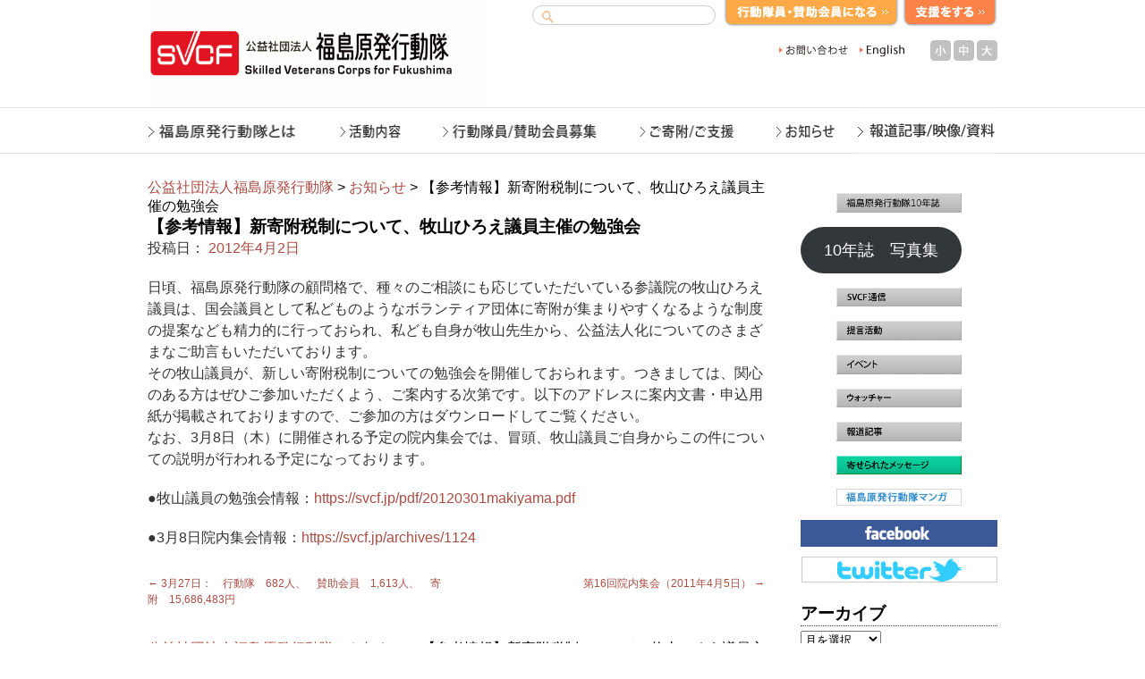

--- FILE ---
content_type: text/css
request_url: https://svcf.jp/wp/wp-content/themes/twentyten_1/style.css
body_size: 4057
content:
@charset "utf-8";
/* CSS Document */
html, body, div, span, applet, object, iframe, h1, h2, h3, h4, h5, h6, p, blockquote, pre, a, abbr, acronym, address, big, cite, code, del, dfn, em, font, img, ins, kbd, q, s, samp, small, strike, strong, sub, sup, tt, var, b, u, i, center, dl, dt, dd, ol, ul, li, fieldset, form, label, legend, table, caption, tbody, tfoot, thead, tr, th, td 
{background: transparent;border: 0;margin: 0;padding: 0;vertical-align: baseline;font-family: "メイリオ", "Meiryo", "ヒラギノ角ゴ Pro W3", "Hiragino Kaku Gothic Pro","Osaka", Verdana, "ＭＳ Ｐゴシック", "MS P Gothic", Arial, Helvetica, sans-serif;}
body {
	background-image: url("http://www.svcf.jp/wp/wp-content/themes/twentyten_1/images/headers/mainmenu/line_mainmenu.gif");
	background-repeat:repeat-x;
	background-position: 0px 120px;
	background-attachment:fixed;
}
h1, h2, h3, h4, h5, h6 {
	clear: both;
	font-weight: normal;
	font-size: 120%;
}
#container a {
text-decoration:none;
color:#AB4C43;
}
#container a:hover {
text-decoration:underline;
color:#AB4C43;
}
ol, ul {
	list-style: none;
}
blockquote {
	quotes: none;
}
blockquote:before, blockquote:after {
	content: '';
	content: none;
}
del {
	text-decoration: line-through;
}
/* tables still need 'cellspacing="0"' in the markup */
table {
	border-collapse: collapse;
	border-spacing: 0;
}
a img {
	border: none;
}
/* =Layout
-------------------------------------------------------------- */
/*
LAYOUT: Two columns
DESCRIPTION: Two-column fixed layout with one sidebar right of content
*/
#container {
	float: left;
	margin: 0px;
	width:690px;
}
#content {
	width:690px;
	margin:0px;
	float: left;
}
#primary, #secondary {
	float: right;
	overflow: hidden;
	width: 220px;
margin-bottom:40px;
}
#primary a img.bar{
	margin: 0;
	padding: 0px 0px 7px 0px;
}
#primary h3.widget-title {
	font-weight: bold;
	border-bottom-width: thin;
	border-bottom-style: dotted;
	border-bottom-color: #333;
	margin-bottom: 5px;
	margin-top: 10px;
}
#secondary {
	clear: right;
}
#secondary a img.bar{
	margin: 0;
	padding: 0px 0px 7px 0px;
}
#secondary h3.widget-title {
	font-weight: bold;
	border-bottom-width: thin;
	border-bottom-style: dotted;
	border-bottom-color: #333;
	margin-bottom: 5px;
	margin-top: 10px;
}
#footer {
	clear: both;
	width: 950px;
}
/*
LAYOUT: One column, no sidebar
DESCRIPTION: One centered column with no sidebar
*/

.one-column #content {
	margin: 0 auto;
	width: 640px;
}
/*
LAYOUT: Full width, no sidebar
DESCRIPTION: Full width content with no sidebar; used for attachment pages
*/

.single-attachment #content {
	margin: 0 auto;
	width: 900px;
}
/* =Structure
-------------------------------------------------------------- */

/* The main theme structure */
#access .menu-header, div.menu, #colophon, #branding, #main, #wrapper {
	margin: 0 auto;
	width: 950px;
}
#wrapper {
	margin-top: 0px;
	padding:0px;
}
/* Structure the footer area */
#footer-widget-area {
	overflow: hidden;
}
#footer-widget-area .widget-area {
	float: left;
	margin-right: 20px;
	width: 220px;
}
#footer-widget-area #fourth {
	margin-right: 0;
}
#site-info {
	float: left;
	font-size: 14px;
	font-weight: bold;
	width: 700px;
}
#site-generator {
	float: right;
	width: 220px;
}

/* = The Social Media Widget Icons
-------------------------------------------------------------- */
#smw_right{
	position: fixed;
top:270px;
right:10px;
}
.Social_Widget{
margin-bottom:5px;
}


/* =Header
-------------------------------------------------------------- */
#header {
	padding: 0px;
	margin: 0px;
	background-color:#fff;
	width:950px;
	position: fixed;
	height:172px;
	z-index:1;
}
#logo {
	float:left;
	height:120px;
}
#tmenu {
	float:right;
	position:absolute;
	top:0px;
	right:0px;
	width:500px;
	height:20px;
}
.search {
	width:200px;
	position:absolute;
	top:3px;
	right:160px;
}
.search form {
	position:relative;
}
.search form input.searchbox {
	margin-right: 10px;
	padding:1px 3px;
	padding-left:30px;
	width:170px;
 	height:18px;
	border:1px solid #ccc;
	border-radius: 20px;		/* CSS3e??a!? */
	-webkit-border-radius: 20px;	/* Safari,Google Chromec?即 */
	-moz-border-radius: 20px;	/* Firefoxc?即 */

}
.search form input.submitC {
	position:absolute;
	top:2px;
	width: 17px;
	font-size:10px;
	color:#ccc;
	border:none;
	text-indent: -99999px;
	left: 8px;
	top: 5px;
	*background-image: none;
	*width: 0px;
	background: url(http://www.svcf.jp/wp/wp-content/themes/twentyten_1/images/headers/glass.jpg) no-repeat 2px;
}
p.invisible {
	display: none;
}
#apply a {
	float: right;
	position: absolute;
	top: 0px;
	right: 110px;
	width: 196px;
	height: 30px;
}
#apply a:hover {
	float: right;
	position: absolute;
	top: 0px;
	right: 110px;
	width: 196px;
	height: 40px;
}
#donation a {
	float: right;
	position: absolute;
	top: 0px;
	width: 106px;
	right: 0px;
	height: 30px;

}
#donation a:hover {
	float: right;
	position: absolute;
	top: 0px;
	width: 106px;
	right: 0px;
	height: 40px;
	display: block;
}
#tmenu_m {
	float:right;
	position:absolute;
	top:45px;
	right:0px;
	width:289px;
	height:30px;
}
#tmenu_m_list {
	float:left;
	position:absolute;
	top:0px;
	right:100px;
}
#tmenu_m li {
	list-style-type: none;
	margin: 0;
	padding:0;
	float: left;
}
#tmenu_m_list ul li.sitemap a {
	background-image: url(http://www.svcf.jp/wp/wp-content/themes/twentyten_1/images/headers/sitemap2.gif);
	background-repeat: no-repeat;
	height: 20px;
	width: 89px;
	float: left;
}
#tmenu_m_list ul li.sitemap a:hover {
	background-image: url(http://www.svcf.jp/wp/wp-content/themes/twentyten_1/images/headers/sitemap.gif);
	background-repeat: no-repeat;
	height: 20px;
	width: 89px;
	float: left;
}
#tmenu_m_list ul li.contact a {
	height: 20px;
	width: 90px;
	float: left;
}
#tmenu_m_list ul li.contact a:hover {
	height: 20px;
	width: 90px;
	float: left;
}
#tmenu_m_list ul .english a {
	height: 20px;
	width: 61px;
	float: left;
}
#fontsize {
	float:right;
	width:75px;
	height:23px;
}
#letter-s {
	background:url(http://www.svcf.jp/wp/wp-content/themes/twentyten_1/images/headers/fontsize/letter-s_on.gif) no-repeat 0 0px;
	width:23px;
	height:23px;
	float:left;
}
#letter-s a {
	display:block;
	width:23px;
	height:23px;
	background:url(http://www.svcf.jp/wp/wp-content/themes/twentyten_1/images/headers/fontsize/letter-s.gif) 0 0 no-repeat;/*\*//*/
  overflow: hidden;
  display:inline-table;
/**/
}
#letter-s a:hover {
	background:url(http://www.svcf.jp/wp/wp-content/themes/twentyten_1/images/headers/fontsize/letter-s_on.gif) no-repeat 0 0px;
}
#letter-s a b {
	display:block;
	position:relative;
	z-index:-1;
	width:23px;
	height:23px;
	overflow: hidden;/*\*//*/
  display:inline-table;
/**/
}
#letter-m {
	background:url(http://www.svcf.jp/wp/wp-content/themes/twentyten_1/images/headers/fontsize/letter-m_on.gif) no-repeat 0 0px;
	width:23px;
	height:23px;
	margin-left:3px;
	float:left;
}
#letter-m a {
	display:block;
	width:23px;
	height:23px;
	background:url(http://www.svcf.jp/wp/wp-content/themes/twentyten_1/images/headers/fontsize/letter-m.gif) 0 0 no-repeat;/*\*//*/
  overflow: hidden;
  display:inline-table;
/**/
}
#letter-m a:hover {
	background:url(http://www.svcf.jp/wp/wp-content/themes/twentyten_1/images/headers/fontsize/letter-m_on.gif) no-repeat 0 0px;
}
#letter-m a b {
	display:block;
	position:relative;
	z-index:-1;
	width:23px;
	height:23px;
	overflow: hidden;/*\*//*/
  display:inline-table;
/**/
}
#letter-b {
	background:url(http://www.svcf.jp/wp/wp-content/themes/twentyten_1/images/headers/fontsize/letter-b_on.gif) no-repeat 0 0px;
	width:23px;
	height:23px;
	float:right;
}
#letter-b a {
	display:block;
	width:23px;
	height:23px;
	background:url(http://www.svcf.jp/wp/wp-content/themes/twentyten_1/images/headers/fontsize/letter-b.gif) 0 0 no-repeat;/*\*//*/
  overflow: hidden;
  display:inline-table;
/**/
}
#letter-b a:hover {
	background:url(http://www.svcf.jp/wp/wp-content/themes/twentyten_1/images/headers/fontsize/letter-b_on.gif) no-repeat 0 0px;
}
#letter-b a b {
	display:block;
	position:relative;
	z-index:-1;
	width:23px;
	height:23px;
	overflow: hidden;/*\*//*/
  display:inline-table;
/**/
}
#tmenu_b {

	float:right;
	position:absolute;
	bottom:65px;
	right:0px;
}
#tmenu_b li {
	list-style-type: none;
	margin: 0;
	padding:0;
	float: left;
}
/* =Menu
-------------------------------------------------------------- */
#globalNav {
	width:950px;
	height:52px;
	float:left;
}
#menu li, #menui li, #menua li, #menup li, #menut li, #menuc li {
	list-style-type: none;
	margin: 0;
	padding:0;
	float: left;
	position: relative;
}
/* =Menu
-------------------------------------------------------------- */
#globalNav {
	width:950px;
	height:52px;
	float:left;
}
#menu li, #menui li, #menua li, #menup li, #menut li, #menuc li {
	list-style-type: none;
	margin: 0;
	padding:0;
	float: left;
	position: relative;
}


/* Custom Styles For The Social Media Widget Icons */

#s-widget {
	position: inherit;
	top: 250px;
	right: 0px;

}
.socialmedia-buttons {
	margin-top: 5px;
}

.smw_left {
	text-align: left;
}

.smw_center {
	text-align: center;
}

.smw_right {
	text-align: right;
}

li.Social_Widget a {
	padding: 0 !important;
	margin: 0 !important;
	background: none !important;
	list-style-type: none;
}
	
.socialmedia-buttons img {
	border: 0;
	border: 0 !important;
	margin-right: 10px !important;
	display: inline;
	-webkit-transition: all 0.2s ease-in;
	-moz-transition: all 0.2s ease-in;
	transition: all 0.2s ease;
}

.socialmedia-buttons a {
	background: none !important;
}

.socialmedia-buttons a:hover {
	text-decoration: none;
	border: 0;
}
.socialmedia-buttons img.fade:hover {
	opacity: 1 !important;
	-moz-opacity: 1 !important;
	-webkit-transition: all 0.2s ease-in;
	-moz-transition: all 0.2s ease-in;
	transition: all 0.2s ease;
}

.socialmedia-buttons img.scale:hover {
	-moz-transform: scale(1.2);
	-webkit-transform: scale(1.2);
	-webkit-transition: all 0.2s ease-in;
	-moz-transition: all 0.2s ease-in;
	-ms-zoom: 1.2;
	transition: all 0.2s ease;
}
	
.socialmedia-buttons img.bounce:hover {
	transform: translate(0px, -2px);
	-moz-transform: translate(0px, -2px);
	-webkit-transform: translate(0px, -2px);
	-webkit-transition: -webkit-transform 0.2s ease-in;
	-moz-transition: all 0.2s ease-in;
	transition: all 0.2s ease;
	
}

.socialmedia-buttons img.combo:hover {
	transform: translate(0px, -4px);
	-moz-transform: scale(1.1) translate(0px, -4px);
	-webkit-transform: scale(1.1) translate(0px, -4px);
	-ms-zoom: 1.1;
	opacity: 1 !important;
	-moz-opacity: 1 !important;
	-webkit-transition: all 0.2s ease-in;
	-moz-transition: all 0.2s ease-in;
	transition: all 0.2s ease;
}
/*socialmedia-buttons end */
/* =Content
-------------------------------------------------------------- */
#main {
	padding-top: 200px;
}
#content {
	margin-bottom: 36px;
}
#content, #content input, #content textarea {
	color: #333;
	line-height: 24px;
}
#content pre, #content kbd, #content tt, #content var {
	font-size: 15px;
	line-height: 21px;
}
#content code {
	font-size: 13px;
}
#content dt, #content th {
	color: #000;
}
#content h1, #content h2, #content h3, #content h4, #content h5, #content h6 {
	color: #000;
	line-height: 1.5em;
	margin: 0 0 20px 0;
}
#content table {
	margin-bottom: 20px;
	text-align: left;
	width: 100%;
}
#content tr th, #content thead th {
	padding:0px;
}
#content tr td {
	padding:0px;
}
#content tr.odd td {
	background: #f2f7fc;
}
#contgroup_left table, #contgroup_right table {
	border: 0px;
	margin-bottom: 20px;
	text-align: left;
}
#contgroup_left tr th, #contgroup_left thead th, #contgroup_right tr th, #contgroup_right thead th {
	padding:0px;
}
#contgroup_left tr td, #contgroup_right tr td {
	padding: 0px;
	border-top: 0px;
}
.hentry {
	margin: 0 0 48px 0;
}
.home .sticky {
	background: #f2f7fc;
	border-top: 4px solid #000;
	margin-left: 0px;
	margin-right: 0px;
	padding: 0px;
}
.single .hentry {
	margin: 0 0 36px 0;
}
.page-title {
	color: #000;
	font-size: 14px;
	font-weight: bold;
	margin: 0 0 36px 0;
}
.page-title span {
	color: #333;
	font-size: 16px;
	font-style: italic;
	font-weight: normal;
}
.page-title a:link, .page-title a:visited {
	color: #888;
	text-decoration: none;
}
.page-title a:active, .page-title a:hover {
	color: #ff4b33;
}
#content .entry-title {
	color: #000;
	font-weight: bold;
	line-height: 1.3em;
	margin-bottom: 0;
}
.contgroup {
	width:690px;
	margin-bottom:50px;
}

.entry-meta {
	margin-bottom:20px;
}

#content p{
margin-bottom:20px;
}

.titel_space{
	padding-bottom:10px;
}

.contarrow_list {
	margin-top:10px;
}
.contarrow_list li {
	float:left;
	margin:0px 20px 0px 0px;
	background-image: url(http://www.svcf.jp/wp/wp-content/themes/twentyten_1/images/arrow-con.jpg);
	background-repeat: no-repeat;
	text-indent: 20px;
	line-height: 20px;
}
span.contarrow_list {
	float:left;
	margin:0px 20px 0px 0px;
	background-image: url(http://www.svcf.jp/wp/wp-content/themes/twentyten_1/images/arrow-con.jpg);
	background-repeat: no-repeat;
	text-indent: 20px;
	line-height: 20px;
}
p a.arrow {
	background: url(images/arrow-con.jpg) no-repeat 1px;
	padding: 2px 0 0 20px;
}
.arrow2 {
	background: url(images/arrow-con.jpg) no-repeat 1px;
	padding: 2px 0 0 20px;
}
#contgroup_left {
	float:left;
	width:330px;
}
#contgroup_right {
	float:right;
	width:330px;
}
.act_list {
	width:330px;
}
.act_list_img {
	float:left;
	width:90px;
	height:90px;
	margin-right:10px;
}
.act_list_text {
	float:right;
	width:230px;
}

.top_bn{
padding-bottom:30px;
}

h1.top_bn_title{
font-size:16px;
padding-left:15px;
width:690px;
height:29px;
	background:url(http://www.svcf.jp/wp/wp-content/themes/twentyten_1/images/top/top_biginfo_bg.gif) no-repeat 0 0px;
background-position: left bottom
}

#admin_watcher_space{
margin:0px 0px 15px 0px;
}

.burasage ul{
    list-style: none;
margin:0px 0px 0px 0px;
padding:0px 0px 0px 0px;
}
.burasage li{
    padding-left: 1em; /*1em（1文字）分、右に動かす*/
    text-indent: -1em; /*最初の行だけ1em（1文字）分、左に動かす*/
}
.contp{margin-bottom:20px;}

/* =Navigation
-------------------------------------------------------------- */
@media screen and (-webkit-min-device-pixel-ratio:0) {
.widget-area{list-style-type:none}
}
.navigation {
	color: #888;
	font-size: 12px;
	line-height: 18px;
	overflow: hidden;
}
.navigation a:link, .navigation a:visited {
	color: #888;
	text-decoration: none;
}
.s-links {
	float: left;
	height: 30px;
	width: 500px;
	display: block;
}
.s-links ul {
	margin: 0;
	padding: 0;
	text-align: left;
	list-style-type: none;
	line-height: 20px;
}
.s-links ul li {
	background-image: url(/images/arrow-con.jpg);
	background-repeat: no-repeat;
	float: left;
	padding-right: 15px;
	text-indent: 20px;
	font-size: 80%;
}
.s-links ul li a {
	display: block;
	text-decoration: none;
	color: #000;
	font-size: 80%;
}
.navigation a:active, .navigation a:hover {
	color: #ff4b33;
}
.nav-previous {
	float: left;
	width: 50%;
}
.nav-next {
	float: right;
	text-align: right;
	width: 50%;
}
#nav-above {
	margin: 0 0 18px 0;
}
#nav-above {
	display: none;
}
.paged #nav-above, .single #nav-above {
	display: block;
}
#nav-below {
	margin: -18px 0 0 0;
}
/* =Footer
-------------------------------------------------------------- */

#footer {
	display: block;
	margin: 0px;
	padding: 0px;
	width: 100%;
}
#colophon {
	border-top: 4px solid #000;
	margin-top: -4px;
	overflow: hidden;
	padding: 18px 0;
}
#site-info {
	font-weight: bold;
}
#site-info a {
	color: #000;
	text-decoration: none;
}
#site-generator {
	font-style: italic;
	position: relative;
}
#site-generator a {
	background: url(images/wordpress.png) center left no-repeat;
	color: #666;
	display: inline-block;
	line-height: 16px;
	padding-left: 20px;
	text-decoration: none;
}
#site-generator a:hover {
	text-decoration: underline;
}
img#wpstats {
	display: block;
	margin: 0 auto 10px;
}
#foot-left {
	display: block;
	margin: 0 0 30px 0;
	float: left;
	height: 70px;
	width: 380px;
}
#foot-left p {
	font-size: 85%;
	line-height: 16px;
	color: #000;
	text-decoration: none;
}
#foot-left p a img {
	padding: 0px 5px 20px 0px;
	float: left;
}
#foot-right {
	display: block;
	float: right;
	height: 70px;
	width: 570px;
	margin-top: 0px;
	margin-right: 0px;
	margin-bottom: 30px;
}
/*#foot-right #footer-snavi {
	height: 30px;
	width: 560px;
	float: right;
	margin: 0;
}
#foot-right ul {
	font-size: 85%;
	line-height: 20px;
	text-decoration: none;
	padding-left: 0px;
	margin: 0;
}
#foot-right ul li {
	color: #000;
	text-decoration: none;
	background-image: url(/images/arrow2.gif);
	background-repeat: no-repeat;
	background-position: left;

	float: right;
	text-indent: 17px;
}
#foot-right ul li a {
	color: #000;
	text-decoration: none;
}
#foot-right ul li a:hover {
	color: #FC8146;
	text-decoration: none;
}*/
#copyright {
	font-family: Georgia, "Times New Roman", Times, serif;
	font-size: 77%;
	color: #000;
	text-align: right;
	display: block;
	float: right;
	width: 500px;
	margin: 0;
}



/* =Mobile Safari ( iPad, iPhone and iPod Touch )
-------------------------------------------------------------- */

pre {
	-webkit-text-size-adjust: 140%;
}
code {
	-webkit-text-size-adjust: 160%;
}
#access, .entry-meta, .entry-utility, .navigation, .widget-area {
	-webkit-text-size-adjust: 120%;
}
#site-description {
	-webkit-text-size-adjust: none;
}


/* =Print Style
-------------------------------------------------------------- */

@media print {
body {
	background: none !important;
}
#wrapper {
	clear: both !important;
	display: block !important;
	float: none !important;
	position: relative !important;
}
#header {
	border-bottom: 2pt solid #000;
	padding-bottom: 18pt;
}
#colophon {
	border-top: 2pt solid #000;
}
#site-title,  #site-description {
	float: none;
	line-height: 1.4em;
	margin: 0;
	padding: 0;
}
#site-title {
	font-size: 13pt;
}
.entry-content {
	font-size: 14pt;
	line-height: 1.6em;
}
.entry-title {
	font-size: 21pt;
}
#access,  #branding img,  #respond,  .comment-edit-link,  .edit-link,  .navigation,  .page-link,  .widget-area {
	display: none !important;
}
#container,  #header,  #footer {
	margin: 0;
	width: 100%;
}
#content,  .one-column #content {
	margin: 24pt 0 0;
	width: 100%;
}
.wp-caption p {
	font-size: 11pt;
}
#site-info,  #site-generator {
	float: none;
	width: auto;
}
#colophon {
	width: auto;
}
img#wpstats {
	display: none;
}
#site-generator a {
	margin: 0;
	padding: 0;
}
#entry-author-info {
	border: 1px solid #e7e7e7;
}
#main {
	display: inline;
}
.home .sticky {
	border: none;
}
/*footer-svcf start*/

/*footer-svcf end*/
}

